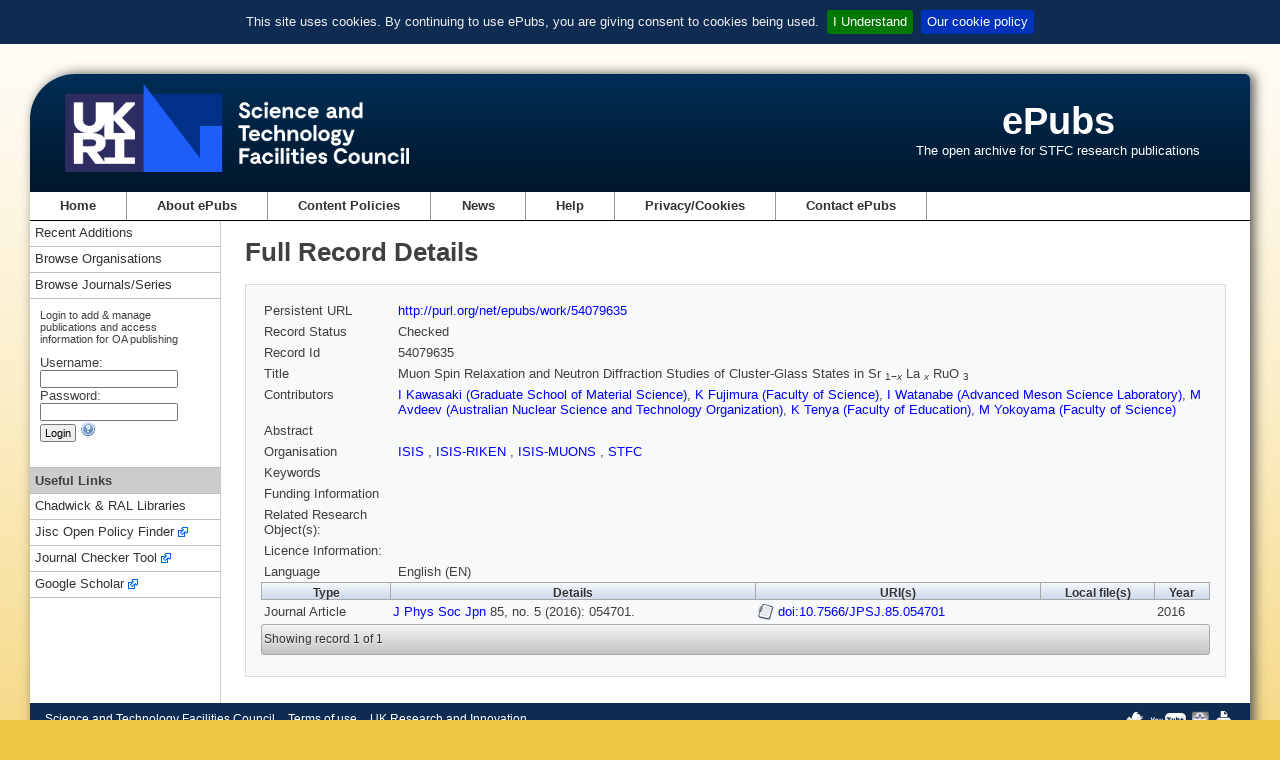

--- FILE ---
content_type: text/html;charset=utf-8
request_url: https://epubs.stfc.ac.uk/work/54079635
body_size: 13141
content:
<!DOCTYPE html PUBLIC "-//W3C//DTD XHTML 1.0 Transitional//EN" "http://www.w3.org/TR/xhtml1/DTD/xhtml1-transitional.dtd">
<html xmlns="http://www.w3.org/1999/xhtml"><head id="j_idt2">
        <meta http-equiv="X-UA-Compatible" content="IE=8" /><link type="text/css" rel="stylesheet" href="/javax.faces.resource/theme.css.xhtml?ln=primefaces-aristo" /><script type="text/javascript" src="/javax.faces.resource/jquery/jquery.js.xhtml?ln=primefaces&amp;v=7.0"></script><link type="text/css" rel="stylesheet" href="/javax.faces.resource/components.css.xhtml?ln=primefaces&amp;v=7.0" /><script type="text/javascript">if(window.PrimeFaces){PrimeFaces.settings.locale='en_GB';}</script><link rel="schema.DCTERMS" href="http://purl.org/dc/terms/" />
<link rel="schema.DC" href="http://purl.org/dc/elements/1.1/" />


    <meta http-equiv="Content-type" content="text/html;charset=UTF-8" />
    <meta http-equiv="refresh" content="3900;url=/?reason=expired" />
    <title>ePubs</title>
    <link rel="shortcut icon" href="/resources/images/favicon.ico" type="image/x-icon" />
    <link rel="icon" href="/resources/images/favicon.ico" type="image/x-icon" />
    <link href="/resources/css/normalize.css" rel="styleSheet" type="text/css" />
    <link href="/resources/css/style.css" rel="styleSheet" type="text/css" media="screen" />
    <link rel="stylesheet" href="/resources/css/print.css" type="text/css" media="print" /><script type="text/javascript" src="/javax.faces.resource/jquery.cookiebar.min.js.xhtml?ln=js"></script><script type="text/javascript" src="/javax.faces.resource/epub.js.xhtml?ln=js"></script>
        <script type="text/javascript" src="https://d1bxh8uas1mnw7.cloudfront.net/assets/embed.js"></script></head><body>
<div id="containerWrapper">
    <div id="headerWrapper">

    <div id="siteLogo"><a id="stfc-website" name="stfc-website" href="https://www.ukri.org/councils/stfc/">
            <img alt="STFC logo" src="/resources/images/UKRI_STF_Council-Logo_Horiz-RGB[W].png" id="mainLogo" /></a>
        <img alt="STFC logo" src="/resources/images/UKRI_STF_Council-Logo_Horiz-RGB.png" id="printLogo" />
    </div>
    <div id="siteName">
        <h1 class="siteName"><a href="/" id="j_idt18">ePubs</a>
        </h1>
        <p class="siteStrapline">The open archive for STFC research publications</p>
    </div>
    <div class="clear"></div>
    </div>

    <div id="mainNavigation">

<ul id="mainNavUL">
    <li><a href="/" id="mainNavHome">Home</a></li>
    <li><a href="/about" id="mainNavAbout">
            About ePubs
        </a>
    </li>
    <li><a href="/content-policies" id="j_idt33">
            Content Policies
        </a>
    </li>
    <li><a href="/news/latest" id="mainNavnews">News</a></li>
    <li><a href="/help/index" id="mainNavHelp">Help</a></li>
    <li><a href="/privacy-cookies" id="mainNavCookie">
            Privacy/Cookies
        </a>
    </li>
    <li><a href="mailto:epublications@stfc.ac.uk">Contact ePubs</a></li>
</ul>
    </div>

    <div class="colmask leftmenu">
        <div class="colright">
            <div class="col1wrap">
                <div class="col1">
                    <!-- Column 2 start -->

    <h1 class="title">
            Full Record Details
        
    </h1>

    <div id="mainContent">
<form id="mainForm" name="mainForm" method="post" action="/work/54079635" enctype="application/x-www-form-urlencoded">
<input type="hidden" name="mainForm" value="mainForm" />
<table class="full-display">
<tbody>
<tr>
<td class="full-display-title">Persistent URL </td>
<td class="full-display-value"><a href="http://purl.org/net/epubs/work/54079635" title="Persistent URL">http://purl.org/net/epubs/work/54079635</a></td>
</tr>
<tr>
<td class="full-display-title">Record Status </td>
<td class="full-display-value">
                Checked
                </td>
</tr>
<tr>
<td class="full-display-title">Record Id</td>
<td class="full-display-value">54079635</td>
</tr>
<tr>
<td class="full-display-title">Title</td>
<td class="full-display-value">                    Muon Spin Relaxation and Neutron Diffraction Studies of Cluster-Glass States in Sr                    <sub>1−</sub><i><sub>x</sub>                    </i>                    La                    <i><sub>x</sub>                    </i>                    RuO                    <sub>3</sub>                  </td>
</tr>
<tr>
<td class="full-display-title">Contributors</td>
<td class="full-display-value"><div id="mainForm:contribs" class="contribsScrollPanel"><a href="/search/result?q=contributorid%3A54079643+OR+contributor%3AKawasaki" id="mainForm:j_idt118:0:j_idt123" title="Search for records by contributor surname 'Kawasaki'">I Kawasaki (Graduate School of Material Science)</a>, 
                    <a href="/search/result?q=contributorid%3A54079645+OR+contributor%3AFujimura" id="mainForm:j_idt118:1:j_idt123" title="Search for records by contributor surname 'Fujimura'">K Fujimura (Faculty of Science)</a>, 
                    <a href="/search/result?q=contributorid%3A54079647+OR+contributor%3AWatanabe" id="mainForm:j_idt118:2:j_idt123" title="Search for records by contributor surname 'Watanabe'">I Watanabe (Advanced Meson Science Laboratory)</a>, 
                    <a href="/search/result?q=contributorid%3A54079649+OR+contributor%3AAvdeev" id="mainForm:j_idt118:3:j_idt123" title="Search for records by contributor surname 'Avdeev'">M Avdeev (Australian Nuclear Science and Technology Organization)</a>, 
                    <a href="/search/result?q=contributorid%3A54079651+OR+contributor%3ATenya" id="mainForm:j_idt118:4:j_idt123" title="Search for records by contributor surname 'Tenya'">K Tenya (Faculty of Education)</a>, 
                    <a href="/search/result?q=contributorid%3A54079653+OR+contributor%3AYokoyama" id="mainForm:j_idt118:5:j_idt123" title="Search for records by contributor surname 'Yokoyama'">M Yokoyama (Faculty of Science)</a> 
                    </div></td>
</tr>
<tr>
<td class="full-display-title">Abstract</td>
<td class="full-display-value"></td>
</tr>
<tr>
<td class="full-display-title">Organisation</td>
<td class="full-display-value">
                        
                        <a href="/search/result?q=orgunit%3A%22ISIS%22" id="mainForm:j_idt130:0:j_idt134" title="Search for records from orgunit 'ISIS'">
                            ISIS
                        </a>
                        , 
                        <a href="/search/result?q=orgunit%3A%22ISIS-RIKEN%22" id="mainForm:j_idt130:1:j_idt134" title="Search for records from orgunit 'ISIS-RIKEN'">
                            ISIS-RIKEN
                        </a>
                        , 
                        <a href="/search/result?q=orgunit%3A%22ISIS-MUONS%22" id="mainForm:j_idt130:2:j_idt134" title="Search for records from orgunit 'ISIS-MUONS'">
                            ISIS-MUONS
                        </a>
                        , 
                        <a href="/search/result?q=orgunit%3A%22STFC%22" id="mainForm:j_idt130:3:j_idt134" title="Search for records from orgunit 'STFC'">
                            STFC
                        </a></td>
</tr>
<tr>
<td class="full-display-title">Keywords</td>
<td class="full-display-value"></td>
</tr>
<tr>
<td class="full-display-title">Funding Information</td>
<td class="full-display-value"></td>
</tr>
<tr>
<td class="full-display-title">Related Research Object(s):</td>
<td class="full-display-value"></td>
</tr>
<tr>
<td class="full-display-title">Licence Information:</td>
<td class="full-display-value"></td>
</tr>
<tr>
<td class="full-display-title">Language</td>
<td class="full-display-value">
                   English (EN)
                </td>
</tr>
</tbody>
</table>
<div class="altmetric-embed work-view-altmetric" data-link-target="_blank" data-hide-no-mentions="true" data-badge-type="medium-donut" data-doi="10.7566/JPSJ.85.054701" data-badge-details="right"></div>

            <!-- Expressions dataTable --><table id="mainForm:exprTable">
<thead>
<tr>
<th scope="col">Type</th>
<th scope="col">Details</th>
<th scope="col">URI(s)</th>
<th scope="col">Local file(s)</th>
<th scope="col">Year</th>
</tr>
</thead>
<tbody>
<tr>
<td>Journal Article</td>
<td><a href="/search/result?q=serialid%3A1622">J Phys Soc Jpn</a> 85, no. 5 (2016): 054701. </td>
<td><a href="https://doi.org/10.7566/JPSJ.85.054701" title="https://doi.org/10.7566/JPSJ.85.054701" target="_blank" class="remote-file">doi:10.7566/JPSJ.85.054701</a></td>
<td></td>
<td>2016</td>
</tr>
</tbody>
</table>
<div id="mainForm:results-paginator-toolbar" class="ui-toolbar ui-widget ui-widget-header ui-corner-all ui-helper-clearfix results-paginator-toolbar" role="toolbar"><div class="ui-toolbar-group-left">
                        <span class="showing">Showing record 1 of 1</span></div></div><input type="hidden" name="javax.faces.ViewState" value="1361417438500646200:-3357902846962076848" />
</form>
    </div>
                    <!-- Column 2 end -->
                </div>
            </div>

            <div class="col2">
                <!-- Column 1 start -->
<div id="sidebar-left" class="sidebar">
            <div id="navLeftSideBlock">
                <div class="subMenu">
                    <ul>
                        <li><a href="/search/recent-additions" id="j_idt257">Recent Additions</a></li>
                        <li><a href="/organisation/index" id="j_idt260">Browse Organisations</a></li>
                        <li><a href="/series/index" id="j_idt263">Browse Journals/Series</a></li>
                    </ul>
                </div>
<form id="login" name="login" method="post" action="/work/54079635" enctype="application/x-www-form-urlencoded">
<input type="hidden" name="login" value="login" />

                    <div id="loginPanel">
                        <div class="loginText">Login to add &amp; manage publications and access information for OA publishing</div><label id="login:usernameLabel" for="login:username">Username:</label>
                        <div><input id="login:username" type="text" name="login:username" value="" size="20" tabindex="4" />
                        </div><label id="login:passwordLabel" for="login:password">Password:</label>
                        <div><input id="login:password" type="password" name="login:password" value="" size="20" tabindex="5" />
                        </div>
                        <div><input id="login:loginbutton" type="submit" name="login:loginbutton" value="Login" tabindex="6" />
                            <a id="loginhelp" onclick="openHelpWindow('user-access')" class="help-context"><img src="/resources/images/help.png" alt="Help for Login" />
                            </a>
                        </div>
                    </div><input type="hidden" name="javax.faces.ViewState" value="1361417438500646200:-3357902846962076848" />
</form>

                <div class="subMenu subMenuFirstLi">
                    <ul>
                        <li class="subMenuSeparator">Useful Links</li>
                        <li><a href="https://www.ukri.org/about-us/stfc/locations/rutherford-appleton-laboratory/chadwick-ral-library-services/" target="_blank">Chadwick &amp; RAL Libraries</a></li>
                        <li><a class="exLk" href="https://openpolicyfinder.jisc.ac.uk/" target="_blank">Jisc Open Policy Finder</a></li>
                        <li><a class="exLk" href="https://journalcheckertool.org/" target="_blank">Journal Checker Tool</a></li>
                        <li><a class="exLk" href="https://scholar.google.co.uk/" target="_blank">Google Scholar</a></li>
                    </ul>
                </div>
            </div>
</div>
                <!-- Column 1 end -->
            </div>
        </div>
    </div>

    <div id="footer">

    <div id="footerLeft">
        <ul class="footerLinks">
            <li><a href="https://www.ukri.org/councils/stfc/">Science and Technology Facilities Council</a></li>
            <li><a href="https://www.ukri.org/about-us/terms-of-use/">Terms of use</a></li>
            <li><a href="https://www.ukri.org/">UK Research and Innovation</a></li>
        </ul>
    </div>
    <div id="footerRight">
        <a href="http://twitter.com/STFC_Matters"><img title="Follow us on Twitter" alt="STFC on Twitter" src="/resources/images/twitter.png" id="imgTW" /></a>
        <a href="http://www.youtube.com/user/SciTechUK"><img title="STFC on YouTube" alt="STFC on YouTube" src="/resources/images/youTube.png" id="imgYT" /></a>
        <a href="http://www.thenakedscientists.com/rss/naked_scientists_stfc_podcast.xml"><img title="Podcasts from Naked Scientists supported by the STFC" alt="Naked Scientists podcasts" src="/resources/images/nsci20.png" id="imgNS" /></a>
        <a id="printLink" href="javascript:window.print()"><img title="Printer-friendly" alt="Printer-friendly" src="/resources/images/pf.png" id="imgPF" /></a>
    </div>
    </div>
</div>

<!-- google analytics code -->
		<!-- Google tag (gtag.js) -->
		<script async="async" src="https://www.googletagmanager.com/gtag/js?id=G-ZYFRYM6KZ5"></script>
		<script>
		  window.dataLayer = window.dataLayer || [];
		  function gtag(){dataLayer.push(arguments);}
		  gtag('js', new Date());

		  gtag('config', 'G-ZYFRYM6KZ5');
		</script>
<!-- end of google analytics code --></body>
</html>